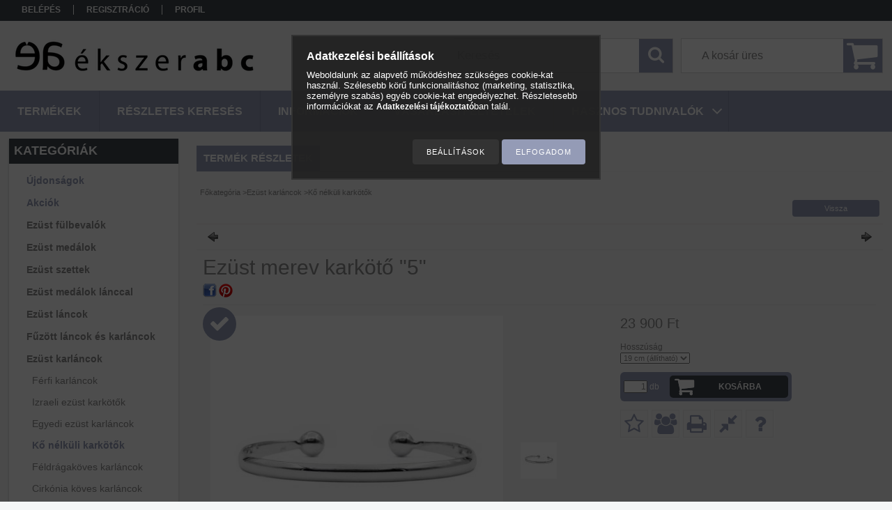

--- FILE ---
content_type: text/html; charset=UTF-8
request_url: https://ekszerabc.hu/spd/EA356593/Ezust-merev-karkoto-5
body_size: 18539
content:
<!DOCTYPE html PUBLIC "-//W3C//DTD XHTML 1.0 Transitional//EN" "http://www.w3.org/TR/xhtml1/DTD/xhtml1-transitional.dtd">
<html xmlns="http://www.w3.org/1999/xhtml" lang="hu" xml:lang="hu">
<head>

<meta content="width=device-width, initial-scale=1.0" name="viewport" />

<meta http-equiv="Content-Type" content="text/html; charset=utf-8">
<meta http-equiv="Content-Language" content="HU">
<meta http-equiv="Cache-Control" content="no-cache">
<meta name="description" content="Ezüst merev karkötő &quot;5&quot;, A karkötő szélessége 5 mm. A végein lévő gömb 6 x 8 mm. Belső kerülete 19 cm., Ékszer ABC">
<meta name="robots" content="index, follow">
<meta http-equiv="X-UA-Compatible" content="IE=Edge">
<meta property="og:site_name" content="Ékszer ABC" />
<meta property="og:title" content="Ezüst merev karkötő &quot;5&quot; - Ékszer ABC">
<meta property="og:description" content="Ezüst merev karkötő &quot;5&quot;, A karkötő szélessége 5 mm. A végein lévő gömb 6 x 8 mm. Belső kerülete 19 cm., Ékszer ABC">
<meta property="og:type" content="product">
<meta property="og:url" content="https://ekszerabc.hu/spd/EA356593/Ezust-merev-karkoto-5">
<meta property="og:image" content="https://ekszerabc.hu/img/54963/EA356593/EA356593.jpg">
<meta name="facebook-domain-verification" content="m8mclcpfxcl08iiyi2ttwztxhaxxl7">
<meta name="mobile-web-app-capable" content="yes">
<meta name="apple-mobile-web-app-capable" content="yes">
<meta name="MobileOptimized" content="320">
<meta name="HandheldFriendly" content="true">

<title>Ezüst merev karkötő &quot;5&quot; - Ékszer ABC</title>


<script type="text/javascript">
var service_type="shop";
var shop_url_main="https://ekszerabc.hu";
var actual_lang="hu";
var money_len="0";
var money_thousend=" ";
var money_dec=",";
var shop_id=54963;
var unas_design_url="https:"+"/"+"/"+"ekszerabc.hu"+"/"+"!common_design"+"/"+"base"+"/"+"001309"+"/";
var unas_design_code='001309';
var unas_base_design_code='1300';
var unas_design_ver=2;
var unas_design_subver=0;
var unas_shop_url='https://ekszerabc.hu';
var responsive="yes";
var config_plus=new Array();
config_plus['cart_redirect']=2;
config_plus['money_type']='Ft';
config_plus['money_type_display']='Ft';
var lang_text=new Array();

var UNAS = UNAS || {};
UNAS.shop={"base_url":'https://ekszerabc.hu',"domain":'ekszerabc.hu',"username":'ekszerabc.unas.hu',"id":54963,"lang":'hu',"currency_type":'Ft',"currency_code":'HUF',"currency_rate":'1',"currency_length":0,"base_currency_length":0,"canonical_url":'https://ekszerabc.hu/spd/EA356593/Ezust-merev-karkoto-5'};
UNAS.design={"code":'001309',"page":'artdet'};
UNAS.api_auth="0e35a8b18f91a56618f0682d946740b7";
UNAS.customer={"email":'',"id":0,"group_id":0,"without_registration":0};
UNAS.shop["category_id"]="358748";
UNAS.shop["sku"]="EA356593";
UNAS.shop["product_id"]="619286879";
UNAS.shop["only_private_customer_can_purchase"] = false;
 

UNAS.text = {
    "button_overlay_close": `Bezár`,
    "popup_window": `Felugró ablak`,
    "list": `lista`,
    "updating_in_progress": `frissítés folyamatban`,
    "updated": `frissítve`,
    "is_opened": `megnyitva`,
    "is_closed": `bezárva`,
    "deleted": `törölve`,
    "consent_granted": `hozzájárulás megadva`,
    "consent_rejected": `hozzájárulás elutasítva`,
    "field_is_incorrect": `mező hibás`,
    "error_title": `Hiba!`,
    "product_variants": `termék változatok`,
    "product_added_to_cart": `A termék a kosárba került`,
    "product_added_to_cart_with_qty_problem": `A termékből csak [qty_added_to_cart] [qty_unit] került kosárba`,
    "product_removed_from_cart": `A termék törölve a kosárból`,
    "reg_title_name": `Név`,
    "reg_title_company_name": `Cégnév`,
    "number_of_items_in_cart": `Kosárban lévő tételek száma`,
    "cart_is_empty": `A kosár üres`,
    "cart_updated": `A kosár frissült`,
    "mandatory": `Kötelező!`
};


UNAS.text["delete_from_compare"]= `Törlés összehasonlításból`;
UNAS.text["comparison"]= `Összehasonlítás`;

UNAS.text["delete_from_favourites"]= `Törlés a kedvencek közül`;
UNAS.text["add_to_favourites"]= `Kedvencekhez`;








window.lazySizesConfig=window.lazySizesConfig || {};
window.lazySizesConfig.loadMode=1;
window.lazySizesConfig.loadHidden=false;

window.dataLayer = window.dataLayer || [];
function gtag(){dataLayer.push(arguments)};
gtag('js', new Date());
</script>

<script src="https://ekszerabc.hu/!common_packages/jquery/jquery-1.8.2.js?mod_time=1759314983" type="text/javascript"></script>
<script src="https://ekszerabc.hu/!common_packages/jquery/plugins/easing/easing1.3.js?mod_time=1759314984" type="text/javascript"></script>
<script src="https://ekszerabc.hu/!common_packages/jquery/plugins/thumbnail_effects/thumbnail_effects.js?mod_time=1759314984" type="text/javascript"></script>
<script src="https://ekszerabc.hu/!common_packages/jquery/plugins/jqzoom/jqzoom.js?mod_time=1759314984" type="text/javascript"></script>
<script src="https://ekszerabc.hu/!common_packages/jquery/plugins/bgiframe/bgiframe.js?mod_time=1759314983" type="text/javascript"></script>
<script src="https://ekszerabc.hu/!common_packages/jquery/plugins/ajaxqueue/ajaxqueue.js?mod_time=1759314983" type="text/javascript"></script>
<script src="https://ekszerabc.hu/!common_packages/jquery/plugins/color/color.js?mod_time=1759314984" type="text/javascript"></script>
<script src="https://ekszerabc.hu/!common_packages/jquery/plugins/autocomplete/autocomplete.js?mod_time=1759314983" type="text/javascript"></script>
<script src="https://ekszerabc.hu/!common_packages/jquery/plugins/cookie/cookie.js?mod_time=1759314984" type="text/javascript"></script>
<script src="https://ekszerabc.hu/!common_packages/jquery/plugins/tools/tools-1.2.7.js?mod_time=1759314984" type="text/javascript"></script>
<script src="https://ekszerabc.hu/!common_packages/jquery/plugins/bxslider/bxslider.js?mod_time=1759314984" type="text/javascript"></script>
<script src="https://ekszerabc.hu/!common_packages/jquery/own/shop_common/exploded/common.js?mod_time=1769410770" type="text/javascript"></script>
<script src="https://ekszerabc.hu/!common_packages/jquery/own/shop_common/exploded/common_overlay.js?mod_time=1759314983" type="text/javascript"></script>
<script src="https://ekszerabc.hu/!common_packages/jquery/own/shop_common/exploded/common_shop_popup.js?mod_time=1759314983" type="text/javascript"></script>
<script src="https://ekszerabc.hu/!common_packages/jquery/own/shop_common/exploded/common_start_checkout.js?mod_time=1759314983" type="text/javascript"></script>
<script src="https://ekszerabc.hu/!common_packages/jquery/own/shop_common/exploded/design_1500.js?mod_time=1759314983" type="text/javascript"></script>
<script src="https://ekszerabc.hu/!common_packages/jquery/own/shop_common/exploded/function_change_address_on_order_methods.js?mod_time=1759314983" type="text/javascript"></script>
<script src="https://ekszerabc.hu/!common_packages/jquery/own/shop_common/exploded/function_check_password.js?mod_time=1759314983" type="text/javascript"></script>
<script src="https://ekszerabc.hu/!common_packages/jquery/own/shop_common/exploded/function_check_zip.js?mod_time=1767692285" type="text/javascript"></script>
<script src="https://ekszerabc.hu/!common_packages/jquery/own/shop_common/exploded/function_compare.js?mod_time=1759314983" type="text/javascript"></script>
<script src="https://ekszerabc.hu/!common_packages/jquery/own/shop_common/exploded/function_customer_addresses.js?mod_time=1769410770" type="text/javascript"></script>
<script src="https://ekszerabc.hu/!common_packages/jquery/own/shop_common/exploded/function_delivery_point_select.js?mod_time=1759314983" type="text/javascript"></script>
<script src="https://ekszerabc.hu/!common_packages/jquery/own/shop_common/exploded/function_favourites.js?mod_time=1759314983" type="text/javascript"></script>
<script src="https://ekszerabc.hu/!common_packages/jquery/own/shop_common/exploded/function_infinite_scroll.js?mod_time=1759314983" type="text/javascript"></script>
<script src="https://ekszerabc.hu/!common_packages/jquery/own/shop_common/exploded/function_language_and_currency_change.js?mod_time=1759314983" type="text/javascript"></script>
<script src="https://ekszerabc.hu/!common_packages/jquery/own/shop_common/exploded/function_param_filter.js?mod_time=1764233415" type="text/javascript"></script>
<script src="https://ekszerabc.hu/!common_packages/jquery/own/shop_common/exploded/function_postsale.js?mod_time=1759314983" type="text/javascript"></script>
<script src="https://ekszerabc.hu/!common_packages/jquery/own/shop_common/exploded/function_product_print.js?mod_time=1759314983" type="text/javascript"></script>
<script src="https://ekszerabc.hu/!common_packages/jquery/own/shop_common/exploded/function_product_subscription.js?mod_time=1759314983" type="text/javascript"></script>
<script src="https://ekszerabc.hu/!common_packages/jquery/own/shop_common/exploded/function_recommend.js?mod_time=1759314983" type="text/javascript"></script>
<script src="https://ekszerabc.hu/!common_packages/jquery/own/shop_common/exploded/function_saved_cards.js?mod_time=1759314983" type="text/javascript"></script>
<script src="https://ekszerabc.hu/!common_packages/jquery/own/shop_common/exploded/function_saved_filter_delete.js?mod_time=1759314983" type="text/javascript"></script>
<script src="https://ekszerabc.hu/!common_packages/jquery/own/shop_common/exploded/function_search_smart_placeholder.js?mod_time=1759314983" type="text/javascript"></script>
<script src="https://ekszerabc.hu/!common_packages/jquery/own/shop_common/exploded/function_vote.js?mod_time=1759314983" type="text/javascript"></script>
<script src="https://ekszerabc.hu/!common_packages/jquery/own/shop_common/exploded/page_cart.js?mod_time=1767791927" type="text/javascript"></script>
<script src="https://ekszerabc.hu/!common_packages/jquery/own/shop_common/exploded/page_customer_addresses.js?mod_time=1768291153" type="text/javascript"></script>
<script src="https://ekszerabc.hu/!common_packages/jquery/own/shop_common/exploded/page_order_checkout.js?mod_time=1759314983" type="text/javascript"></script>
<script src="https://ekszerabc.hu/!common_packages/jquery/own/shop_common/exploded/page_order_details.js?mod_time=1759314983" type="text/javascript"></script>
<script src="https://ekszerabc.hu/!common_packages/jquery/own/shop_common/exploded/page_order_methods.js?mod_time=1760086915" type="text/javascript"></script>
<script src="https://ekszerabc.hu/!common_packages/jquery/own/shop_common/exploded/page_order_return.js?mod_time=1759314983" type="text/javascript"></script>
<script src="https://ekszerabc.hu/!common_packages/jquery/own/shop_common/exploded/page_order_send.js?mod_time=1759314983" type="text/javascript"></script>
<script src="https://ekszerabc.hu/!common_packages/jquery/own/shop_common/exploded/page_order_subscriptions.js?mod_time=1759314983" type="text/javascript"></script>
<script src="https://ekszerabc.hu/!common_packages/jquery/own/shop_common/exploded/page_order_verification.js?mod_time=1759314983" type="text/javascript"></script>
<script src="https://ekszerabc.hu/!common_packages/jquery/own/shop_common/exploded/page_product_details.js?mod_time=1759314983" type="text/javascript"></script>
<script src="https://ekszerabc.hu/!common_packages/jquery/own/shop_common/exploded/page_product_list.js?mod_time=1759314983" type="text/javascript"></script>
<script src="https://ekszerabc.hu/!common_packages/jquery/own/shop_common/exploded/page_product_reviews.js?mod_time=1759314983" type="text/javascript"></script>
<script src="https://ekszerabc.hu/!common_packages/jquery/own/shop_common/exploded/page_reg.js?mod_time=1759314983" type="text/javascript"></script>
<script src="https://ekszerabc.hu/!common_packages/jquery/plugins/responsive_menu/responsive_menu.js?mod_time=1759314984" type="text/javascript"></script>
<script src="https://ekszerabc.hu/!common_packages/jquery/plugins/jcarousel/jcarousel.js?mod_time=1759314984" type="text/javascript"></script>

<link href="https://ekszerabc.hu/!common_packages/jquery/plugins/autocomplete/autocomplete.css?mod_time=1759314983" rel="stylesheet" type="text/css">
<link href="https://ekszerabc.hu/!common_packages/jquery/plugins/thumbnail_effects/thumbnail_effects.css?mod_time=1759314984" rel="stylesheet" type="text/css">
<link href="https://ekszerabc.hu/!common_packages/jquery/plugins/jqzoom/css/jqzoom.css?mod_time=1759314984" rel="stylesheet" type="text/css">
<link href="https://ekszerabc.hu/!common_design/base/001309/css/common.css?mod_time=1759314986" rel="stylesheet" type="text/css">
<link href="https://ekszerabc.hu/!common_design/base/001300/css/page.css?mod_time=1759314986" rel="stylesheet" type="text/css">
<link href="https://ekszerabc.hu/!common_design/base/001300/css/page_artdet_2.css?mod_time=1759314986" rel="stylesheet" type="text/css">
<link href="https://ekszerabc.hu/!common_design/base/001300/css/box.css?mod_time=1759314986" rel="stylesheet" type="text/css">
<link href="https://ekszerabc.hu/!common_design/base/001309/css/layout.css?mod_time=1759314986" rel="stylesheet" type="text/css">
<link href="https://ekszerabc.hu/!common_design/base/001300/css/design.css?mod_time=1759314986" rel="stylesheet" type="text/css">
<link href="https://ekszerabc.hu/!common_design/base/001309/css/design_custom.css?mod_time=1759314986" rel="stylesheet" type="text/css">
<link href="https://ekszerabc.hu/!common_design/base/001309/css/custom.css?mod_time=1759314986" rel="stylesheet" type="text/css">

<link href="https://ekszerabc.hu/spd/EA356593/Ezust-merev-karkoto-5" rel="canonical">
<link rel="apple-touch-icon" href="https://ekszerabc.hu/shop_ordered/54963/pic/EA_Apple_touch_icon.png" sizes="72x72">
<link rel="apple-touch-icon" href="https://ekszerabc.hu/shop_ordered/54963/pic/ATI_180.png" sizes="180x180">
<link href="https://ekszerabc.hu/shop_ordered/54963/design_pic/favicon.ico" rel="shortcut icon">
<script type="text/javascript">
        var google_consent=1;
    
        gtag('consent', 'default', {
           'ad_storage': 'denied',
           'ad_user_data': 'denied',
           'ad_personalization': 'denied',
           'analytics_storage': 'denied',
           'functionality_storage': 'denied',
           'personalization_storage': 'denied',
           'security_storage': 'granted'
        });

    
        gtag('consent', 'update', {
           'ad_storage': 'denied',
           'ad_user_data': 'denied',
           'ad_personalization': 'denied',
           'analytics_storage': 'denied',
           'functionality_storage': 'denied',
           'personalization_storage': 'denied',
           'security_storage': 'granted'
        });

        </script>
    <script async src="https://www.googletagmanager.com/gtag/js?id=UA-125726988-1"></script>    <script type="text/javascript">
    gtag('config', 'UA-125726988-1');

        </script>
        <script type="text/javascript">
    var google_analytics=1;

                gtag('event', 'view_item', {
              "currency": "HUF",
              "value": '23900',
              "items": [
                  {
                      "item_id": "EA356593",
                      "item_name": "Ezüst merev karkötő &quot;5&quot;",
                      "item_category": "Ezüst karláncok/Kő nélküli karkötők",
                      "price": '23900'
                  }
              ],
              'non_interaction': true
            });
               </script>
           <script type="text/javascript">
                       gtag('config', 'AW-475404330');
                </script>
            <script type="text/javascript">
        var google_ads=1;

                gtag('event','remarketing', {
            'ecomm_pagetype': 'product',
            'ecomm_prodid': ["EA356593"],
            'ecomm_totalvalue': 23900        });
            </script>
    	<script type="text/javascript">
	/* <![CDATA[ */
	var omitformtags=["input", "textarea", "select"];
	omitformtags=omitformtags.join("|");
		
	function disableselect(e) {
		if (omitformtags.indexOf(e.target.tagName.toLowerCase())==-1) return false;
		if (omitformtags.indexOf(e.target.tagName.toLowerCase())==2) return false;
	}
		
	function reEnable() {
		return true;
	}
		
	if (typeof document.onselectstart!="undefined") {
		document.onselectstart=new Function ("return false");
	} else {
		document.onmousedown=disableselect;
		document.onmouseup=reEnable;
	}
	/* ]]> */
	</script>
	
<meta name="p:domain_verify" content="4af9b2c15e1d5392d3e6a4fa8136bd76"/>
<script src="https://ekszerabc.hu/!common_design/base/001300/unas_design_resp.js?ver=5" type="text/javascript"></script>  
</head>

<body class='design_ver2' id="ud_shop_artdet">
<div id="image_to_cart" style="display:none; position:absolute; z-index:100000;"></div>
<div class="overlay_common overlay_warning" id="overlay_cart_add"></div>
<script type="text/javascript">$(document).ready(function(){ overlay_init("cart_add",{"onBeforeLoad":false}); });</script>
<div class="overlay_common overlay_ok" id="overlay_cart_add_ok"></div>
<script type="text/javascript">$(document).ready(function(){ overlay_init("cart_add_ok",[]); });</script>
<div id="overlay_login_outer"></div>	
	<script type="text/javascript">
	$(document).ready(function(){
	    var login_redir_init="";

		$("#overlay_login_outer").overlay({
			onBeforeLoad: function() {
                var login_redir_temp=login_redir_init;
                if (login_redir_act!="") {
                    login_redir_temp=login_redir_act;
                    login_redir_act="";
                }

				                    var temp_href="https://ekszerabc.hu/shop_login.php";
                    if (login_redir_temp!="") temp_href=temp_href+"?login_redir="+encodeURIComponent(login_redir_temp);
					location.href=temp_href;
								},
			top: 50,
						closeOnClick: (config_plus['overlay_close_on_click_forced'] === 1),
			onClose: function(event, overlayIndex) {
				$("#login_redir").val("");
			},
			load: false
		});
		
			});
	function overlay_login() {
		$(document).ready(function(){
			$("#overlay_login_outer").overlay().load();
		});
	}
	function overlay_login_remind() {
        if (unas_design_ver >= 5) {
            $("#overlay_remind").overlay().load();
        } else {
            $(document).ready(function () {
                $("#overlay_login_outer").overlay().close();
                setTimeout('$("#overlay_remind").overlay().load();', 250);
            });
        }
	}

    var login_redir_act="";
    function overlay_login_redir(redir) {
        login_redir_act=redir;
        $("#overlay_login_outer").overlay().load();
    }
	</script>  
	<div class="overlay_common overlay_info" id="overlay_remind"></div>
<script type="text/javascript">$(document).ready(function(){ overlay_init("remind",[]); });</script>

	<script type="text/javascript">
    	function overlay_login_error_remind() {
		$(document).ready(function(){
			load_login=0;
			$("#overlay_error").overlay().close();
			setTimeout('$("#overlay_remind").overlay().load();', 250);	
		});
	}
	</script>  
	<div class="overlay_common overlay_info" id="overlay_newsletter"></div>
<script type="text/javascript">$(document).ready(function(){ overlay_init("newsletter",[]); });</script>

<script type="text/javascript">
function overlay_newsletter() {
    $(document).ready(function(){
        $("#overlay_newsletter").overlay().load();
    });
}
</script>
<div class="overlay_common overlay_error" id="overlay_script"></div>
<script type="text/javascript">$(document).ready(function(){ overlay_init("script",[]); });</script>
    <script>
    $(document).ready(function() {
        $.ajax({
            type: "GET",
            url: "https://ekszerabc.hu/shop_ajax/ajax_stat.php",
            data: {master_shop_id:"54963",get_ajax:"1"}
        });
    });
    </script>
    

<div id='banner_popup_bx_content'></div>

<div id="container">
	

    <div id="menu_resp">
        <a class="resp_close_plus"><span></span></a>
        <ul> 
            <li>
    
        
            
                <script type='text/javascript'>
                    function overlay_login() {
                        $(document).ready(function(){
                            $("#overlay_login_outer").overlay().load();
                        });
                    }
                </script>
                <a href="javascript:overlay_login();" class="text_normal">Belépés</a>
            

            
        

        
        

        

    
</li>
            <li><a href="https://ekszerabc.hu/shop_reg.php"><strong>Regisztráció</strong></a></li>
            <li><a href="https://ekszerabc.hu/shop_order_track.php"><strong>Profil</strong></a></li>
            <li><a href="https://ekszerabc.hu/shop_help.php"><strong>Vásárlási feltételek</strong></a></li>
            <li><a href="https://ekszerabc.hu/shop_searchcomplex.php"><strong>Részletes keresés</strong></a></li>
            <li><a href="https://ekszerabc.hu/shop_contact.php"><strong>Információk</strong></a></li>                            
            <li>
    <a href="javascript:overlay_newsletter();" class="text_normal">Hírlevél</a>


</li>
            <li><ul><li class="menu_item_plus menu_item_5 menu_item_haschild" id="menu_item_id_655573"><span class="menu_item_inner"><a href="https://ekszerabc.hu/spg/655573/Hasznos-tudnivalok" target="_top"><strong>Hasznos tudnivalók</strong></a></span><ul class="menu_content_sub"><li class="menu_item_plus menu_item_1" id="menu_item_id_147987"><span class="menu_item_inner"><a href="https://ekszerabc.hu/spg/147987/Gyurumeret-tablazat" target="_top">Gyűrűméret táblázat</a></span></li><li class="menu_item_plus menu_item_2" id="menu_item_id_839378"><span class="menu_item_inner"><a href="https://ekszerabc.hu/spg/839378/Segedlet-a-nyaklanc-hosszanak-kivalasztasahoz" target="_top">Segédlet a nyaklánc hosszának kiválasztásához</a></span></li><li class="menu_item_plus menu_item_3" id="menu_item_id_983553"><span class="menu_item_inner"><a href="https://ekszerabc.hu/spg/983553/Femjelek-es-femjelzesek" target="_top">Fémjelek és fémjelzések</a></span></li><li class="menu_item_plus menu_item_4" id="menu_item_id_389519"><span class="menu_item_inner"><a href="https://ekszerabc.hu/spg/389519/Hasznalati-utmutato-ezust-ekszerekhez" target="_top">Használati útmutató ezüst ékszerekhez</a></span></li></ul></li></ul></li>
        </ul> 
        <div id="resp_banner_box">
            
            
            
            <div id='temp_box_banner_container_38742' class='box_content_container'><div id='temp_box_banner_title_38742' class='box_content_title'>Házhozszállítás</div><div id='temp_box_banner_38742' class='box_content'><div class='box_txt text_normal'><p style="text-align: center;"><span style="font-size: 20px;">Raktáron lévő termékeink szállítási ideje: 1-3 munkanap.</span></p>
<p style="text-align: center;"><span style="font-size: 20px;">Minden termékünket díszdobozban szállítjuk.</span></p>
<p style="text-align: center;"><a href="https://ekszerabc.hu/shop_contact.php?tab=shipping"><img border="0" src="https://ekszerabc.hu/main_pic/shop_default_shipping.png" /></a></p>
<p style="text-align: center;"><span style="font-size: 20px;">Termékeinket 15 000,-Ft feletti vásárlás esetén ingyenesen szállítjuk ki!</span></p>
<p style="text-align: center;"></p></div></div></div>
        </div>                             
    </div>  	
    
    <div id="header">
    	<div id="header_top">
        	<div id="header_menu">
                	<ul>
						<li class="login">
    
        
            
                <script type='text/javascript'>
                    function overlay_login() {
                        $(document).ready(function(){
                            $("#overlay_login_outer").overlay().load();
                        });
                    }
                </script>
                <a href="javascript:overlay_login();" class="text_normal">Belépés</a>
            

            
        

        
        

        

    
</li>
                        <li><a href="https://ekszerabc.hu/shop_reg.php"><strong>Regisztráció</strong></a></li>                    
                        <li><a href="https://ekszerabc.hu/shop_order_track.php"><strong>Profil</strong></a>	</li>
                    </ul>         
            </div>
        	<div id="money_lang">
            	<div id="money"></div>                  
            	<div id="lang"></div>
                <div id="lang_small"></div>
                <div class="clear_fix"></div>
            </div>
            <script type="text/javascript">
				if($("#money").html()=="") {
					$("#money").hide();
				}
				if($("#lang").html()=="") {
					$("#lang").hide();
				}						
			</script>	
            <div class="clear_fix"></div>
        </div>	
    	<div id="header_container">
        	<div id="logo"><div id='head_bx_content'><!-- UnasElement {type:slide_bx} -->
<div id="head_bx_slide" class="bxSlider">
	<a id="head_bx_slide_0" href="https://ekszerabc.hu/"><img src="https://ekszerabc.hu/shop_pic.php?time=1491563151&width=380&height=80&design_element=head_bx_slide_0.png" border="0" title="" alt="" /></a>
</div>
<script type="text/javascript">
$(document).ready(function(){
	$("#head_bx_slide").bxSlider({
		auto:false,
		pager:false,
		mode:"horizontal",
		speed:500,
		pause:4000
	});
});
</script></div></div>
            <div id="cart"><div id='box_cart_content' class='box_content'>

    

    

    
        <div class='box_cart_item'>
            <a href='https://ekszerabc.hu/shop_cart.php' class='text_small'>
                <span class='text_small'>
                    

                    

                    
                        <span class='box_cart_empty'>A kosár üres</span>
                        
                    
                </span>
            </a>
        </div>
    

    

    

    

    

    

    
        <script type="text/javascript">
            $("#cart").click(function() {
                document.location.href="https://ekszerabc.hu/shop_cart.php";
            });
        </script>
    

</div></div>
            <div id="search"><div id='box_search_content' class='box_content'>
    <form name="form_include_search" id="form_include_search" action="https://ekszerabc.hu/shop_search.php" method="get">
        <div class='box_search_field'><label><span class="text_small">Kifejezés:</span></label><span class="text_input"><input name="q" id="box_search_input" type="text" maxlength="255" class="text_small js-search-input" value="" placeholder="Keresés" /></span></div>
        <div class='box_search_button'><span class="text_button"><input type="submit" value="Keres" class="text_small" /></span></div>
    </form>
</div></div>
            
                <div id="header_container_inner_mobile">
                    <a href="#" onclick="responsive_cat_menu(); return false;" class="header_category_icon"><span></span>Kategóriák</a>
                        
                    <div id="header_container_inner_mobile_plusmenu"><a href="#" class="header_plusmenu_icon"><span></span></a></div>                
                    <div id="header_container_inner_mobile_cart"><a id="header_cart_button" href="https://ekszerabc.hu/shop_cart.php"></a></div>
                    <a href="#" id="header_search_icon"><span></span></a>
                    <a href="#" id="header_filter_icon"><span></span></a> 
                    
                    <div id="header_container_inner_mobile_filter">
                        <div id="header_container_inner_mobile_filter_title"><a class="resp_close"><span></span></a></div>
                        <div id="header_container_inner_mobile_filter_container"></div>
                    </div>                    
                    <div class="clear_fix"></div>
                    
                    <script type="text/javascript">
						if ($("#box_filter_content").length=="") {
							$("a#header_filter_icon").hide();	
						}
					</script>
                                                                  
                </div>            
                        
            <div class="clear_fix"></div>
        </div>	
        <div id="header_bottom"><!-- --></div>
    </div>
    
    <div id="content">
    
        <div id="responsive_cat_menu"><div id="responsive_cat_menu_content"><script type="text/javascript">var responsive_menu='$(\'#responsive_cat_menu ul\').responsive_menu({ajax_type: "GET",ajax_param_str: "cat_key|aktcat",ajax_url: "https://ekszerabc.hu/shop_ajax/ajax_box_cat.php",ajax_data: "master_shop_id=54963&lang_master=hu&get_ajax=1&type=responsive_call&box_var_name=shop_cat&box_var_already=no&box_var_responsive=yes&box_var_section=content&box_var_highlight=yes&box_var_type=normal&box_var_multilevel_id=responsive_cat_menu",menu_id: "responsive_cat_menu"});'; </script><div class="responsive_menu"><div class="responsive_menu_nav"><div class="responsive_menu_navtop"><div class="responsive_menu_back "></div><div class="responsive_menu_title ">Kategóriák</div><div class="responsive_menu_close "></div></div><div class="responsive_menu_navbottom"></div></div><div class="responsive_menu_content"><ul style="display:none;"><li><a href="https://ekszerabc.hu/shop_artspec.php?artspec=2" class="text_small">Újdonságok</a></li><li><a href="https://ekszerabc.hu/shop_artspec.php?artspec=1" class="text_small">Akciók</a></li><li><div class="next_level_arrow"></div><span class="ajax_param">292388|358748</span><a href="https://ekszerabc.hu/sct/292388/Ezust-fulbevalok" class="text_small has_child resp_clickable" onclick="return false;">Ezüst fülbevalók</a></li><li><div class="next_level_arrow"></div><span class="ajax_param">492512|358748</span><a href="https://ekszerabc.hu/sct/492512/Ezust-medalok" class="text_small has_child resp_clickable" onclick="return false;">Ezüst medálok </a></li><li><span class="ajax_param">783141|358748</span><a href="https://ekszerabc.hu/spl/783141/Ezust-szettek" class="text_small resp_clickable" onclick="return false;">Ezüst szettek</a></li><li><div class="next_level_arrow"></div><span class="ajax_param">584641|358748</span><a href="https://ekszerabc.hu/sct/584641/Ezust-medalok-lanccal" class="text_small has_child resp_clickable" onclick="return false;">Ezüst medálok lánccal</a></li><li><div class="next_level_arrow"></div><span class="ajax_param">543898|358748</span><a href="https://ekszerabc.hu/sct/543898/Ezust-lancok" class="text_small has_child resp_clickable" onclick="return false;">Ezüst láncok</a></li><li><span class="ajax_param">362971|358748</span><a href="https://ekszerabc.hu/spl/362971/Fuzott-lancok-es-karlancok" class="text_small resp_clickable" onclick="return false;">Fűzött láncok és karláncok</a></li><li class="active_menu"><div class="next_level_arrow"></div><span class="ajax_param">534036|358748</span><a href="https://ekszerabc.hu/sct/534036/Ezust-karlancok" class="text_small has_child resp_clickable" onclick="return false;">Ezüst karláncok</a></li><li><span class="ajax_param">560831|358748</span><a href="https://ekszerabc.hu/spl/560831/Ezust-bokalancok" class="text_small resp_clickable" onclick="return false;">Ezüst bokaláncok</a></li><li><div class="next_level_arrow"></div><span class="ajax_param">164405|358748</span><a href="https://ekszerabc.hu/sct/164405/Ezust-gyuruk" class="text_small has_child resp_clickable" onclick="return false;">Ezüst gyűrűk</a></li><li><span class="ajax_param">842510|358748</span><a href="https://ekszerabc.hu/spl/842510/Brossok-kituzok" class="text_small resp_clickable" onclick="return false;">Brossok (kitűzők)</a></li><li><div class="next_level_arrow"></div><span class="ajax_param">451266|358748</span><a href="https://ekszerabc.hu/sct/451266/Ezust-ajandek-targyak" class="text_small has_child resp_clickable" onclick="return false;">Ezüst ajándék tárgyak</a></li><li><span class="ajax_param">873149|358748</span><a href="https://ekszerabc.hu/spl/873149/Ezust-orak" class="text_small resp_clickable" onclick="return false;">Ezüst órák</a></li><li><div class="next_level_arrow"></div><span class="ajax_param">839307|358748</span><a href="https://ekszerabc.hu/sct/839307/Karorak" class="text_small has_child resp_clickable" onclick="return false;">Karórák</a></li><li><div class="next_level_arrow"></div><span class="ajax_param">191310|358748</span><a href="https://ekszerabc.hu/sct/191310/Izraeli-ezust-ekszerek" class="text_small has_child resp_clickable" onclick="return false;">Izraeli ezüst ékszerek</a></li><li><div class="next_level_arrow"></div><span class="ajax_param">324668|358748</span><a href="https://ekszerabc.hu/sct/324668/Opal-koves-ekszerek" class="text_small has_child resp_clickable" onclick="return false;">Opál köves ékszerek</a></li><li><span class="ajax_param">575238|358748</span><a href="https://ekszerabc.hu/spl/575238/Ekszertisztito-termekek" class="text_small resp_clickable" onclick="return false;">Ékszertisztító termékek</a></li></ul></div></div></div></div>    
    
    	<div id="content_top">
        	<div id="content_top_menu_full_sf" class="content_top_menu">
            	<ul>
                	<li><a href="https://ekszerabc.hu/sct/0/"><strong>Termékek</strong></a></li>
                    <li><a href="https://ekszerabc.hu/shop_searchcomplex.php"><strong>Részletes keresés</strong></a></li>
                    <li><a href="https://ekszerabc.hu/shop_contact.php"><strong>Információk</strong></a></li>
                    <li><a href="https://ekszerabc.hu/shop_help.php"><strong>Vásárlási feltételek</strong></a></li>
                    <li class="menu_item_plus menu_item_5 menu_item_haschild" id="menu_item_id_655573"><span class="menu_item_inner"><a href="https://ekszerabc.hu/spg/655573/Hasznos-tudnivalok" target="_top"><strong>Hasznos tudnivalók</strong></a></span><ul class="menu_content_sub"><li class="menu_item_plus menu_item_1" id="menu_item_id_147987"><span class="menu_item_inner"><a href="https://ekszerabc.hu/spg/147987/Gyurumeret-tablazat" target="_top">Gyűrűméret táblázat</a></span></li><li class="menu_item_plus menu_item_2" id="menu_item_id_839378"><span class="menu_item_inner"><a href="https://ekszerabc.hu/spg/839378/Segedlet-a-nyaklanc-hosszanak-kivalasztasahoz" target="_top">Segédlet a nyaklánc hosszának kiválasztásához</a></span></li><li class="menu_item_plus menu_item_3" id="menu_item_id_983553"><span class="menu_item_inner"><a href="https://ekszerabc.hu/spg/983553/Femjelek-es-femjelzesek" target="_top">Fémjelek és fémjelzések</a></span></li><li class="menu_item_plus menu_item_4" id="menu_item_id_389519"><span class="menu_item_inner"><a href="https://ekszerabc.hu/spg/389519/Hasznalati-utmutato-ezust-ekszerekhez" target="_top">Használati útmutató ezüst ékszerekhez</a></span></li></ul></li>
                    
                </ul>
            </div>
            <div id="content_top_menu_1000" class="content_top_menu"><div id="menu_content15"><ul><li class="menu_item_1"><span class="menu_item_inner"><a href="https://ekszerabc.hu/sct/0/"><strong>Termékek</strong></a></span></li><li class="menu_item_2"><span class="menu_item_inner"><a href="https://ekszerabc.hu/shop_searchcomplex.php"><strong>Részletes keresés</strong></a></span></li><li class="menu_item_3"><span class="menu_item_inner"><a href="https://ekszerabc.hu/shop_contact.php"><strong>Információk</strong></a></span></li><li class="menu_item_4"><span class="menu_item_inner"><a href="https://ekszerabc.hu/shop_help.php"><strong>Vásárlási feltételek</strong></a></span></li></ul></div></div>
        </div>
        <div id="content_container_outer"><div id="content_container"><div id="content_container_inner">    
        	
            <div id="left">
                <div id="box_left">
                	
                    
                    
                    <div id="left_home_full">
                    
                    </div>
                    
                    <div id="left_home_1000">
                    
                    <div id="left_cms_full">
                    <div class="box_left_top"><!-- --></div>
                    <div class="box_left_container"><ul><li class="menu_item_plus menu_item_5 menu_item_haschild" id="menu_item_id_655573"><span class="menu_item_inner"><a href="https://ekszerabc.hu/spg/655573/Hasznos-tudnivalok" target="_top"><strong>Hasznos tudnivalók</strong></a></span><ul class="menu_content_sub"><li class="menu_item_plus menu_item_1" id="menu_item_id_147987"><span class="menu_item_inner"><a href="https://ekszerabc.hu/spg/147987/Gyurumeret-tablazat" target="_top">Gyűrűméret táblázat</a></span></li><li class="menu_item_plus menu_item_2" id="menu_item_id_839378"><span class="menu_item_inner"><a href="https://ekszerabc.hu/spg/839378/Segedlet-a-nyaklanc-hosszanak-kivalasztasahoz" target="_top">Segédlet a nyaklánc hosszának kiválasztásához</a></span></li><li class="menu_item_plus menu_item_3" id="menu_item_id_983553"><span class="menu_item_inner"><a href="https://ekszerabc.hu/spg/983553/Femjelek-es-femjelzesek" target="_top">Fémjelek és fémjelzések</a></span></li><li class="menu_item_plus menu_item_4" id="menu_item_id_389519"><span class="menu_item_inner"><a href="https://ekszerabc.hu/spg/389519/Hasznalati-utmutato-ezust-ekszerekhez" target="_top">Használati útmutató ezüst ékszerekhez</a></span></li></ul></li></ul></div>
                    <div class="box_left_bottom"><!-- --></div>
                    </div>
                    
                    </div>	                    	
                
                    <div id='box_container_shop_cat' class='box_container_1'>
                    <div class="box_left_full">
                        <div class="box_left_top"><!-- --></div>
                        <div class="box_left_title">Kategóriák</div>
                        <div class="box_left_container"><div id='box_cat_content' class='box_content box_cat_type_normal'><ul id='box_cat_main'><li id='box_cat_spec_new'><span class='box_cat_spec'><a href='https://ekszerabc.hu/shop_artspec.php?artspec=2' class='text_small'><span class='text_color_fault'>Újdonságok</span></a></span></li><li id='box_cat_spec_akcio'><span class='box_cat_spec'><a href='https://ekszerabc.hu/shop_artspec.php?artspec=1' class='text_small'><span class='text_color_fault'>Akciók</span></a></span></li><li id='box_cat_1_292388' class=' hasChildren'><span class='text_small box_cat_style0 box_cat_level0 text_style_strong'><a href='https://ekszerabc.hu/sct/292388/Ezust-fulbevalok' class='text_small text_style_strong box_cat_click_level0' >Ezüst fülbevalók</a></span></li><li id='box_cat_1_492512' class=' hasChildren'><span class='text_small box_cat_style0 box_cat_level0 text_style_strong'><a href='https://ekszerabc.hu/sct/492512/Ezust-medalok' class='text_small text_style_strong box_cat_click_level0' >Ezüst medálok </a></span></li><li id='box_cat_1_783141' class=''><span class='text_small box_cat_style0 box_cat_level0 text_style_strong'><a href='https://ekszerabc.hu/spl/783141/Ezust-szettek' class='text_small text_style_strong box_cat_click_level0' >Ezüst szettek</a></span></li><li id='box_cat_1_584641' class=' hasChildren'><span class='text_small box_cat_style0 box_cat_level0 text_style_strong'><a href='https://ekszerabc.hu/sct/584641/Ezust-medalok-lanccal' class='text_small text_style_strong box_cat_click_level0' >Ezüst medálok lánccal</a></span></li><li id='box_cat_1_543898' class=' hasChildren'><span class='text_small box_cat_style0 box_cat_level0 text_style_strong'><a href='https://ekszerabc.hu/sct/543898/Ezust-lancok' class='text_small text_style_strong box_cat_click_level0' >Ezüst láncok</a></span></li><li id='box_cat_1_362971' class=''><span class='text_small box_cat_style0 box_cat_level0 text_style_strong'><a href='https://ekszerabc.hu/spl/362971/Fuzott-lancok-es-karlancok' class='text_small text_style_strong box_cat_click_level0' >Fűzött láncok és karláncok</a></span></li><li id='box_cat_1_534036' class=' open'><span class='text_small box_cat_style0 box_cat_level0 text_style_strong'><a href='https://ekszerabc.hu/sct/534036/Ezust-karlancok' class='text_small text_style_strong box_cat_click_level0' >Ezüst karláncok</a></span><ul><li id='box_cat_2_811766' class=''><span class='text_small box_cat_style1 box_cat_level2'><a href='https://ekszerabc.hu/Ferfi-karlancok' class='text_small box_cat_click_level2' >Férfi karláncok</a></span></li><li id='box_cat_2_269622' class=''><span class='text_small box_cat_style1 box_cat_level2'><a href='https://ekszerabc.hu/spl/269622/Izraeli-ezust-karkotok' class='text_small box_cat_click_level2' >Izraeli ezüst karkötők</a></span></li><li id='box_cat_2_445552' class=''><span class='text_small box_cat_style1 box_cat_level2'><a href='https://ekszerabc.hu/spl/445552/Egyedi-ezust-karlancok' class='text_small box_cat_click_level2' >Egyedi ezüst karláncok</a></span></li><li id='box_cat_2_358748' class=''><span class='text_small box_cat_style1 box_cat_level2 text_color_fault text_style_strong'><a href='https://ekszerabc.hu/spl/358748/Ko-nelkuli-karkotok' class='text_small text_color_fault text_style_strong box_cat_click_level2' >Kő nélküli karkötők</a></span></li><li id='box_cat_2_363185' class=''><span class='text_small box_cat_style1 box_cat_level2'><a href='https://ekszerabc.hu/spl/363185/Feldragakoves-karlancok' class='text_small box_cat_click_level2' >Féldrágaköves karláncok</a></span></li><li id='box_cat_2_904081' class=''><span class='text_small box_cat_style1 box_cat_level2'><a href='https://ekszerabc.hu/spl/904081/Cirkonia-koves-karlancok' class='text_small box_cat_click_level2' >Cirkónia köves karláncok</a></span></li></ul></li><li id='box_cat_1_560831' class=''><span class='text_small box_cat_style0 box_cat_level0 text_style_strong'><a href='https://ekszerabc.hu/spl/560831/Ezust-bokalancok' class='text_small text_style_strong box_cat_click_level0' >Ezüst bokaláncok</a></span></li><li id='box_cat_1_164405' class=' hasChildren'><span class='text_small box_cat_style0 box_cat_level0 text_style_strong'><a href='https://ekszerabc.hu/sct/164405/Ezust-gyuruk' class='text_small text_style_strong box_cat_click_level0' >Ezüst gyűrűk</a></span></li><li id='box_cat_1_842510' class=''><span class='text_small box_cat_style0 box_cat_level0 text_style_strong'><a href='https://ekszerabc.hu/spl/842510/Brossok-kituzok' class='text_small text_style_strong box_cat_click_level0' >Brossok (kitűzők)</a></span></li><li id='box_cat_1_451266' class=' hasChildren'><span class='text_small box_cat_style0 box_cat_level0 text_style_strong'><a href='https://ekszerabc.hu/sct/451266/Ezust-ajandek-targyak' class='text_small text_style_strong box_cat_click_level0' >Ezüst ajándék tárgyak</a></span></li><li id='box_cat_1_873149' class=''><span class='text_small box_cat_style0 box_cat_level0 text_style_strong'><a href='https://ekszerabc.hu/spl/873149/Ezust-orak' class='text_small text_style_strong box_cat_click_level0' >Ezüst órák</a></span></li><li id='box_cat_1_839307' class=' hasChildren'><span class='text_small box_cat_style0 box_cat_level0 text_style_strong'><a href='https://ekszerabc.hu/sct/839307/Karorak' class='text_small text_style_strong box_cat_click_level0' >Karórák</a></span></li><li id='box_cat_1_191310' class=' hasChildren'><span class='text_small box_cat_style0 box_cat_level0 text_style_strong'><a href='https://ekszerabc.hu/sct/191310/Izraeli-ezust-ekszerek' class='text_small text_style_strong box_cat_click_level0' >Izraeli ezüst ékszerek</a></span></li><li id='box_cat_1_324668' class=' hasChildren'><span class='text_small box_cat_style0 box_cat_level0 text_style_strong'><a href='https://ekszerabc.hu/sct/324668/Opal-koves-ekszerek' class='text_small text_style_strong box_cat_click_level0' >Opál köves ékszerek</a></span></li><li id='box_cat_1_575238' class=''><span class='text_small box_cat_style0 box_cat_level0 text_style_strong'><a href='https://ekszerabc.hu/spl/575238/Ekszertisztito-termekek' class='text_small text_style_strong box_cat_click_level0' >Ékszertisztító termékek</a></span></li></ul></div></div>
                        <div class="box_left_bottom"><!-- --></div>	
                    </div>
					</div><div id='box_container_common_newsletter' class='box_container_2'>
                    <div class="box_left_full">
                        <div class="box_left_top"><!-- --></div>
                        <div class="box_left_title">Hírlevél</div>
                        <div class="box_left_container">


    <div id='box_newsletter_content' class='box_content'>
        <form name="form_newsletter2" action="https://ekszerabc.hu/shop_newsletter.php" method="post"><input name="action" type="hidden" value="subscribe"><input name="file_back" type="hidden" value="/spd/EA356593/Ezust-merev-karkoto-5"><div class='box_newsletter_field' id='box_newsletter_name'><label><span class="text_small">Név:</span></label><span class="text_input"><input name="news_name" value="" type="text"  maxlength="200" class="text_small" /></span></div><div class='box_newsletter_field' id='box_newsletter_emai'><label><span class="text_small">Email:</span></label><span class="text_input"><input name="news_emai" value="" type="text"  maxlength="200" class="text_small" /></span></div><div class='box_newsletter_field' id='box_newsletter_privacy_policy'><span class="text_input text_input_checkbox"><input name="news_privacy_policy" id="news_privacy_policy_2" type="checkbox" value="1" /></span> <label for="news_privacy_policy_2"><span class="text_small">Hozzájárulok az adataim kezeléséhez és elfogadom az <a href="https://ekszerabc.hu/shop_help.php?tab=privacy_policy" target="_blank" class="text_normal"><b>Adatkezelési tájékoztató</b></a>t.</span></label></div><div class='box_newsletter_button'><span class='text_button'><input name="fel" type="button" onclick="newsletter2_submit();" value="Feliratkozás" class="text_small" id="box_newsletter_button_up" /></span><span class='text_button'><input name="le" type="submit" value="Leiratkozás" class="text_small" id="box_newsletter_button_down" /></span></div>
        <span style="display: none"><label>Re email</label><input name="news_reemail" type="text" /></span><script type="text/javascript">
function newsletter2_submit() {
     recaptcha_load();
     setTimeout(() => {
         if ($("#recaptcha_placeholder_newsletter2").html().replace("&nbsp;","")=="") {
             recaptcha_id_newsletter2=grecaptcha.render("recaptcha_placeholder_newsletter2",{"sitekey":"6LevmK8qAAAAALhCRi1uFVY2uhnqrqqiOSzz2QAt","size":"invisible","badge":"bottomleft","callback": function (recaptcha_response) {document.form_newsletter2.submit();}});
         }
         grecaptcha.reset(recaptcha_id_newsletter2);
         grecaptcha.execute(recaptcha_id_newsletter2);
     }, 300);
}
</script>
<div id="recaptcha_placeholder_newsletter2"></div></form>
    </div>
</div>
                        <div class="box_left_bottom"><!-- --></div>	
                    </div>
					</div><div id='box_container_home_banner4_1' class='box_container_3'>
                    <div class="box_left_full">
                        <div class="box_left_top"><!-- --></div>
                        <div class="box_left_title">Házhozszállítás</div>
                        <div class="box_left_container"><div id='box_banner_38742' class='box_content'><div class='box_txt text_normal'><p style="text-align: center;"><span style="font-size: 20px;">Raktáron lévő termékeink szállítási ideje: 1-3 munkanap.</span></p>
<p style="text-align: center;"><span style="font-size: 20px;">Minden termékünket díszdobozban szállítjuk.</span></p>
<p style="text-align: center;"><a href="https://ekszerabc.hu/shop_contact.php?tab=shipping"><img border="0" src="https://ekszerabc.hu/main_pic/shop_default_shipping.png" /></a></p>
<p style="text-align: center;"><span style="font-size: 20px;">Termékeinket 15 000,-Ft feletti vásárlás esetén ingyenesen szállítjuk ki!</span></p>
<p style="text-align: center;"></p></div></div></div>
                        <div class="box_left_bottom"><!-- --></div>	
                    </div>
					</div><div id='box_container_shop_compare' class='box_container_4'>
                    <div class="box_left_full">
                        <div class="box_left_top"><!-- --></div>
                        <div class="box_left_title">Összehasonlítás</div>
                        <div class="box_left_container"><div id='box_compare_content' class='box_content'>

    

    

    <script type="text/javascript">
	$(document).ready(function(){ $("#box_container_shop_compare").css("display","none"); });</script>


</div></div>
                        <div class="box_left_bottom"><!-- --></div>	
                    </div>
					</div><div id='box_container_shop_checkout' class='box_container_5'>
                    <div class="box_left_full">
                        <div class="box_left_top"><!-- --></div>
                        <div class="box_left_title">Fizetési megoldás</div>
                        <div class="box_left_container"><div id='box_checkout_content' class='box_content'>
    
        <a href='https://ekszerabc.hu/shop_contact.php?tab=payment' ><span id='box_checkout_borgun_hu' class='box_checkout_element' alt='borgun_hu' title='borgun_hu'></span></a>
    
</div></div>
                        <div class="box_left_bottom"><!-- --></div>	
                    </div>
					</div><div id='box_container_shop_partner' class='box_container_6'>
                    <div class="box_left_full">
                        <div class="box_left_top"><!-- --></div>
                        <div class="box_left_title">Partnereink</div>
                        <div class="box_left_container">


<div id='box_partner_content' class='box_content'>
    
        

        
            <a href="https://olcsobbat.hu" target="_blank" title="olcsobbat.hu"  style="margin-bottom:4px;">
                <img border="0" src="https://ekszerabc.hu/!common_design/own/image/logo/partner/logo_partner_frame_olcsobbat_hu.jpg" alt="olcsobbat.hu"  />
            </a>
        
    
        

        
            <a href="https://rrd.hu" target="_blank" title="rrd.hu"  style="margin-bottom:4px;">
                <img border="0" src="https://ekszerabc.hu/!common_design/own/image/logo/partner/logo_partner_frame_rrd_hu.jpg" alt="rrd.hu"  />
            </a>
        
    
</div>

</div>
                        <div class="box_left_bottom"><!-- --></div>	
                    </div>
					</div>
                </div>
            </div>
            
            <div id="center">
            
                <div id="body">
                    <div id="body_title">
    <div id='title_content' class='title_content_noh'>
    
        Termék részletek
    
    </div>
</div>	
                    <div id="slideshow">
                        <div id='banner_start_big_bx_content'><!-- UnasElement {type:slide_bx} -->
<div id="banner_start_big_bx_slide" class="bxSlider">
	<a id="banner_start_big_bx_slide_1" href="https://ekszerabc.hu/spl/445552/Egyedi-ezust-karlancok"><img src="https://ekszerabc.hu/shop_pic.php?time=1669206707&width=1465&height=475&design_element=banner_start_big_bx_slide_1.jpg" border="0" title="" alt="" /></a>
	<a id="banner_start_big_bx_slide_2" href="https://ekszerabc.hu/spd/EA763694/Egyedi-ezust-osztriga-turkiz-koves-gyuru-15x21"><img src="https://ekszerabc.hu/shop_pic.php?time=1671019854&width=1465&height=475&design_element=banner_start_big_bx_slide_2.jpg" border="0" title="" alt="" /></a>
	<a id="banner_start_big_bx_slide_3" href="https://ekszerabc.hu/spl/842510/Brossok-kituzok"><img src="https://ekszerabc.hu/shop_pic.php?time=1669206663&width=1465&height=475&design_element=banner_start_big_bx_slide_3.jpg" border="0" title="" alt="" /></a>
</div>
<script type="text/javascript">
$(document).ready(function(){
	$("#banner_start_big_bx_slide").bxSlider({
		auto:true,
		autoHover:true,
		mode:"horizontal",
		touchEnabled:false,
		speed:500,
		pause:4000
	});
});
</script></div> 
                    </div> 
                    <div class="clear_fix"></div>                   
                    <div id="body_container"><div id='page_content_outer'>















 

<script type="text/javascript">
	$(document).ready(function(){
	  $("a.page_artdet_tab").click(function () {
		  var prev_act = $(".page_artdet_tab_active .text_color_fault").html();
		  
		  $(".page_artdet_ie_px").remove();
		  $(".page_artdet_tab_active").children(".text_color_white").html(prev_act);
		  $(".page_artdet_tab_active").addClass("bg_color_dark1");
		  $(".page_artdet_tab_active").css("border-bottom-color",$(".page_artdet_tab_content.border_1").css("border-left-color"));
		  $(".page_artdet_tab_active").removeClass("bg_color_light2");
		  $(".page_artdet_tab_active").removeClass("page_artdet_tab_active");
		  
		  var a_text = $(this).children(".text_color_white").html();
		  $(this).children(".text_color_white").empty();
		  $(this).children(".text_color_white").append('<div class="page_artdet_ie_px"></div>');
		  $(".page_artdet_ie_px").css("background-color",$(".border_1").css("border-left-color"));
		  $(this).children(".text_color_white").append('<span class="text_color_fault">'+a_text+'</span>');
		  
		  $(this).removeClass("bg_color_dark1");
		  $(this).addClass("bg_color_light2");
		  $(this).addClass("page_artdet_tab_active");
		  $(this).css("border-bottom-color",$(".page_artdet_tab_content.bg_color_light2").css("background-color"));
		  $(".page_artdet_tab_content").slideUp(0);
		  var content_show = $(this).attr("rel");
		  $("#"+content_show).slideDown(0);
	  });
	});
</script>

<div id='page_artdet_content' class='page_content  artdet--type-2'>
	
    <script language="javascript" type="text/javascript">
<!--
var lang_text_warning=`Figyelem!`
var lang_text_required_fields_missing=`Kérjük töltse ki a kötelező mezők mindegyikét!`
function formsubmit_artdet() {
   cart_add("EA356593","",null,1)
}
$(document).ready(function(){
	select_base_price("EA356593",1);
	egyeb_ar1_netto['EA356593'][0]=0;
egyeb_ar1_brutto['EA356593'][0]=0;
egyeb_ar1_orig_netto['EA356593'][0]=0;
egyeb_ar1_orig_brutto['EA356593'][0]=0;

	
	$("#egyeb_list1_EA356593").change(function () {
		change_egyeb("EA356593");
	});
	$("#egyeb_list2_EA356593").change(function () {
		change_egyeb("EA356593");
	});
	$("#egyeb_list3_EA356593").change(function () {
		change_egyeb("EA356593");
	});
	change_egyeb("EA356593");
});
// -->
</script>

	


	<div class='page_artdet_head'>
        <div class='page_artdet_dispcat'><span class="text_small"><a href="https://ekszerabc.hu/sct/0/" class="text_small breadcrumb_item breadcrumb_main">Főkategória</a><span class='breadcrumb_sep'> &gt;</span><a href="https://ekszerabc.hu/sct/534036/Ezust-karlancok" class="text_small breadcrumb_item">Ezüst karláncok</a><span class='breadcrumb_sep'> &gt;</span><a href="https://ekszerabc.hu/spl/358748/Ko-nelkuli-karkotok" class="text_small breadcrumb_item">Kő nélküli karkötők</a></span></div>
        <div class='page_artdet_buttonback'><span class="text_button"><input name="button" type="button" class="text_small" value="Vissza" onclick="location.href='https://ekszerabc.hu/sct/358748/Ko-nelkuli-karkotok'" /></span></div>
        <div class='clear_fix'></div>
    </div>
    <div class='page_hr'><hr/></div> 
    
	
        <div class='page_artdet_prev'>
            <div class='page_artdet_prev_left'><a href="javascript:product_det_prevnext('https://ekszerabc.hu/spd/EA356593/Ezust-merev-karkoto-5','?cat=358748&sku=EA356593&action=prev_js')" class="text_normal page_artdet_prev_icon" rel="nofollow"><strong>&nbsp;</strong></a></div>
            <div class='page_artdet_prev_right'><a href="javascript:product_det_prevnext('https://ekszerabc.hu/spd/EA356593/Ezust-merev-karkoto-5','?cat=358748&sku=EA356593&action=next_js')" class="text_normal page_artdet_next_icon" rel="nofollow"><strong>&nbsp;</strong></a></div>
            <div class='clear_fix'></div>
        </div>
        <div class='page_hr'><hr/></div> 
    
        
	
    
    	<div class='page_artdet_content_inner'>
            <div class='page_artdet_name_2'><h1 class="text_biggest">Ezüst merev karkötő &quot;5&quot;
</h1>
            
            
                <div id="page_artdet_social_icon"><div class='page_artdet_social_icon_div' id='page_artdet_social_icon_facebook' onclick='window.open("https://www.facebook.com/sharer.php?u=https%3A%2F%2Fekszerabc.hu%2Fspd%2FEA356593%2FEzust-merev-karkoto-5")' title='Facebook'></div><div class='page_artdet_social_icon_div' id='page_artdet_social_icon_pinterest' onclick='window.open("http://www.pinterest.com/pin/create/button/?url=https%3A%2F%2Fekszerabc.hu%2Fspd%2FEA356593%2FEzust-merev-karkoto-5&media=https%3A%2F%2Fekszerabc.hu%2Fimg%2F54963%2FEA356593%2FEA356593.jpg&description=Ez%C3%BCst+merev+kark%C3%B6t%C5%91+%26quot%3B5%26quot%3B")' title='Pinterest'></div><div style='width:5px; height:20px;' class='page_artdet_social_icon_div page_artdet_social_icon_space'><!-- --></div><div class="clear_fix"></div></div>
                         
            
            </div>             
            
            <div class='page_artdet_content_inner_left'>
                <table cellpadding="0" cellspacing="0" border="0" class='page_artdet_pic_2'>
                
                	<div id="page_artdet_prod_properties">
                         
                        
                          
                        
                        
                        
                        
                        
                        
                        
                        
                            
                                <a href="" onclick="return false;" class="page_artdet_stock_available">
                                	<div id="page_ardet_stock_tooltip" class="bg_color_light2 border_1 text_biggest">Raktárkészlet: <br/><span>1 db</span></div>
                                </a>
                            
                                                         
                                                                                      
                        <div class='clear_fix'></div>                   
                    </div>
                            
                    <tr>
                      <td class='page_artdet_frame_content_2'><div style='margin:0 auto;width:450px;height=450px;'><span class="text_normal"><a href="https://ekszerabc.hu/img/54963/EA356593/EA356593.jpg?time=1712763353" class="text_normal zoom" target="_blank" data-lightbox="group:gallery" title="Ezüst merev karkötő &quot;5&quot;"><img id="main_image" src="https://ekszerabc.hu/img/54963/EA356593/470x450/EA356593.jpg?time=1712763353" alt="Ezüst merev karkötő &quot;5&quot;" title="Ezüst merev karkötő &quot;5&quot;"  /></a></span></div></td>
                      
						
                        <script type="text/javascript"> 
							$(document).ready(function() { 
								if(parseInt('1')>4) {
									$(".page_artdet_altpic_sl_2").show(); 
									$('.page_artdet_altpic_sl_2 ul').jcarousel({ vertical: true }); 
								} else {
									$("#page_artdet_altpic").attr("class","page_artdet_altpic_si_2");
									var new_alpic='<table class="page_artdet_altpic_si_2_table" cellpadding="0" cellspacing="0" border="0"><tr><td>&nbsp;</td></tr>';
									$("#page_artdet_altpic li").each(function() { new_alpic+='<tr><td>'+$(this).html()+'</td></tr><tr><td height="3">&nbsp;</td></tr>'; });
									new_alpic+='<tr><td>&nbsp;</td></tr></table>';
									$("#page_artdet_altpic").html(new_alpic);
								}
							}); 							
                        </script>                         
                      	<td id="page_artdet_altpic" class="page_artdet_altpic_sl_2">
                            <ul>
                                
                                    <li><table cellpadding="0" cellspacing="0" border="0"><tr><td><span class="text_normal"><a href="https://ekszerabc.hu/img/54963/EA356593_altpic_1/EA356593.jpg?time=1712763353" class="text_normal" target="_blank" data-overlayer="on" data-lightbox="group:gallery" title="Ezüst merev karkötő &quot;5&quot;"><img src="https://ekszerabc.hu/img/54963/EA356593_altpic_1/80x52/EA356593.jpg?time=1712763353"   alt="Ezüst merev karkötő &quot;5&quot;" title="Ezüst merev karkötő &quot;5&quot;" /></a></span></tr></td></table></li>
                                
                                
                                
                                
                                
                                
                                
                                
                                
                            </ul>                     
                      	</td>
                      
                    </tr>                    
                </table>
                
                
            </div>

            <div class='page_artdet_content_inner_right'>
            
            	<div id='page_artdet_content_inner_right_top'>
                    <form name="form_temp_artdet">

                    
                        
                        <div id="page_artdet_price" class="text_normal with-rrp">
                            
                                <div class="page_artdet_price_net  page_artdet_price_bigger">
                                    
                                    <span id='price_net_brutto_EA356593' class='price_net_brutto_EA356593'>23 900</span> Ft
                                </div>
                            
                    
                            
                            
                            

							

							

							

                            
                        </div>
                        

						
                        
                        
                        
                        

						
        
                        
                        <div id="page_artdet_egyebtul">
                            <div class='page_artdet_egyebtul_content'>
                                
                                    <table border="0" cellspacing="0" cellpadding="0" class="page_artdet_egyebtul_table_2"><tr><td>
                                        <label><span class="text_normal">Hosszúság</span></label><br />
                                        <span class="text_input text_select"><input type="hidden" name="egyeb_nev1" id="egyeb_nev1_EA356593" value="Hosszúság" /><select name="egyeb_list1" id="egyeb_list1_EA356593" class="page_artdet_other_select text_normal"><option value="19 cm (állítható)" selected='selected'>19 cm (állítható)</option></select></span>  
                                    </td></tr></table>                
                                
                                
                                
                                
                                
                            </div>
                        </div>
                        
                        <input type="hidden" name="egyeb_nev2" id="temp_egyeb_nev2" value="" /><input type="hidden" name="egyeb_list2" id="temp_egyeb_list2" value="" /><input type="hidden" name="egyeb_nev3" id="temp_egyeb_nev3" value="" /><input type="hidden" name="egyeb_list3" id="temp_egyeb_list3" value="" />
                        <div class='clear_fix'></div>

                        

						<div id="page_artdet_cart_func">

							
							<div id="page_artdet_cart">
								
								<table border="0" cellspacing="0" cellpadding="0" class="page_artdet_cart_table"><tr>
									<td class="text_normal" id="page_artdet_cart_input"><span class="text_input"><input name="db" id="db_EA356593" type="text" value="1" maxlength="7" class="text_normal page_qty_input"  data-min="1" data-max="999999" data-step="1"/></span> <span class="cart_input_unit">db</span></td>
									<td class="text_normal" id="page_artdet_cart_image"><a href="javascript:cart_add('EA356593','',null,1);"  class="text_normal" title="Kosárba" id="page_artdet_addtocart"><img src="https://ekszerabc.hu/!common_design/base/001309/image/_kiskosar_.png" alt="Kosárba" title="Kosárba" /></a></td>
									<td class="text_normal" id="page_artdet_cart_text">
										<span id="page_artdet_cart_text_left"></span>
										<span id="page_artdet_cart_text_center"><a href="javascript:cart_add('EA356593','',null,1);"  class="text_small">Kosárba</a> </span>
										<span id="page_artdet_cart_text_right"></span>
									</td>
								</tr></table>
								

								

							</div>
							

							
							<div id="page_artdet_func">
								<div class='page_artdet_func_outer page_artdet_func_favourites_outer_EA356593' id='page_artdet_func_favourites_outer'><a href='#' onclick='add_to_favourites("","EA356593","page_artdet_func_favourites","page_artdet_func_favourites_outer","619286879"); return false;' title='Kedvencekhez' class='page_artdet_func_icon page_artdet_func_favourites_EA356593 ' id='page_artdet_func_favourites'></a></div>
								<div class='page_artdet_func_outer' id='page_artdet_func_recommend_outer'><a href='#' onclick='recommend_dialog("EA356593"); return false;' title='Ajánlom' class='page_artdet_func_icon' id='page_artdet_func_recommend'></a></div>
								<div class='page_artdet_func_outer' id='page_artdet_func_print_outer'><a href='#' onclick='popup_print_dialog(2,0,"EA356593"); return false;' title='Nyomtat' class='page_artdet_func_icon' id='page_artdet_func_print'></a></div>
								<div class='page_artdet_func_outer' id='page_artdet_func_compare_outer'><a href='#' onclick='popup_compare_dialog("EA356593"); return false;' title='Összehasonlítás' class='page_artdet_func_compare_EA356593 page_artdet_func_icon' id='page_artdet_func_compare'></a></div>
								<div class='page_artdet_func_outer' id='page_artdet_func_question_outer'><a href='#' onclick='popup_question_dialog("EA356593"); return false;' title='Kérdés a termékről' class='page_artdet_func_icon' id='page_artdet_func_question'></a></div>
								<div class='clear_fix'></div>
							</div>
							
							<div class='clear_fix'></div>

                            
						</div>

                        
                        
                    </form>
                                            
                </div>   

            </div>
            <div class='clear_fix'></div>
            
            
                

                

                

                <script type="text/javascript">
                    var open_cetelem=false;
                    $("#page_artdet_credit_head").click(function() {
                        if(!open_cetelem) {
                            $("#page_artdet_credit").slideDown( "100", function() {});
                            open_cetelem = true;
                        } else {
                            $("#page_artdet_credit").slideUp( "100", function() {});
                            open_cetelem = false;
                        }
                    });

                    var open_cofidis=false;
                    $("#page_artdet_cofidis_credit_head").click(function() {
                        if(!open_cofidis) {
                            $("#page_artdet_cofidis_credit").slideDown( "100", function() {});
                            open_cofidis = true;
                        } else {
                            $("#page_artdet_cofidis_credit").slideUp( "100", function() {});
                            open_cofidis = false;
                        }
                    });

                    var open_otp_aruhitel=false;
                    $("#page_artdet_otp_aruhitel_credit_head").click(function() {
                        if(!open_otp_aruhitel) {
                            $("#page_artdet_otp_aruhitel_credit").slideDown( "100", function() {});
                            open_otp_aruhitel = true;
                        } else {
                            $("#page_artdet_otparuhitel_credit").slideUp( "100", function() {});
                            open_otp_aruhitel = false;
                        }
                    });
                </script>
            
            
            
            <div id="page_artdet_rovleir" class="text_normal">
                A karkötő szélessége 5 mm. A végein lévő "gömb" 6 x 8 mm. Belső kerülete 19 cm.<br /><p>&nbsp;</p>
<p>&nbsp;</p>
<p>Hasznos tudnivalók az ékszerek mindennapi használatához: <a href="https://ekszerabc.hu/spg/389519/Hasznalati-utmutato-ezust-ekszerekhez" target="_blank" rel="noopener">Használati útmutató ezüst ékszerekhez</a></p>
<p>&nbsp;</p>
<p>&nbsp;</p>
            </div>
            

            
                <div id='page_artdet_gift'></div><script type="text/javascript">
$(document).ready(function(){
	$("#page_artdet_gift").load("https://ekszerabc.hu/shop_marketing.php?cikk=EA356593&type=page&only=gift&change_lang=hu&marketing_type=artdet");
});
</script>

            

            
            
                          
            
            <!--page_artdet_tab begin-->
            <div id="page_artdet_tabbed_box" class="page_artdet_tabbed_box"> 
                <div class="page_artdet_tabbed_area">
                    <div class="page_artdet_tabs">
                    	 
                        
                        
                        
                        
                        
                        <a href="#page_artdet_tabs" id="page_artdet_tab_5" title="Adatok" rel="page_artdet_tab_content_5" class="page_artdet_tab bg_color_dark1 text_small border_1 text_color_white"><span class="text_color_white">Adatok</span></a>
                        
                        
                        <a href="#page_artdet_tabs" id="page_artdet_tab_4" title="Vélemények" rel="page_artdet_tab_content_4" class="page_artdet_tab bg_color_dark1 text_small border_1 text_color_white"><span class="text_color_white">Vélemények</span></a>
                        

                        

                        <div class='clear_fix'></div>
                    </div>
                    
					<script type="text/javascript">
						var slideDown = "";
						var i = "";
						if ($(".page_artdet_tab_active").length==0) {
							$(".page_artdet_tab").each(function(){
								i=$(this).attr("id");
								i=i.replace("page_artdet_tab_","");
								if (slideDown=="") {									
									var a_text = $('#page_artdet_tab_'+i+' .text_color_white').html();
		  							$('#page_artdet_tab_'+i+' .text_color_white').empty();
									$('#page_artdet_tab_'+i+' .text_color_white').append('<div class="page_artdet_ie_px"></div>');
		  							$('#page_artdet_tab_'+i+' .text_color_white').append('<span class="text_color_fault">'+a_text+'</span>');
									$('#page_artdet_tab_'+i).removeClass("bg_color_dark1");
									$('#page_artdet_tab_'+i).addClass("page_artdet_tab_active");
									$('#page_artdet_tab_'+i).addClass("bg_color_light2"); 
									slideDown = "#page_artdet_tab_content_"+i;
								}
							});
						}
						$(document).ready(function(){
							$(".page_artdet_tab_active").css("border-bottom-color",$(".page_artdet_tab_content.bg_color_light2").css("background-color"));
							$(".page_artdet_ie_px").css("background-color",$(".page_artdet_tab_content.border_1").css("border-left-color"));
						});
                    </script>                    
                    
        			                                         

                    

                    
                    
                    
                    
                    
                    
                    
                    <div id="page_artdet_tab_content_4" class="page_artdet_tab_content bg_color_light2 border_1">
                        <ul>
                            <li>
								

								
								<div class='page_artforum_element'><div class='page_artforum_element_message border_2 bg_color_light1'><div class='page_artforum_element_no'><span class="text_normal"><strong>Legyen Ön az első, aki véleményt ír!</strong></span></div></div></div>

								<div class='page_artforum_more'>
									<a href="https://ekszerabc.hu/shop_artforum.php?cikk=EA356593" class="text_bigger"><span class=""><strong>További vélemények és vélemény írás</strong></span></a>
								</div>
								

								
                                
                                
                                          
                            </li>
                        </ul>
                    </div>
                    
                    
                    
                    <div id="page_artdet_tab_content_5" class="page_artdet_tab_content bg_color_light2 border_1">
                        <ul>
                            <li>
                            
                            <div id="page_artdet_product_param">
                            	
                                <div id="page_artdet_product_param_54279">
                                	<div class="page_design_item">
<div class="page_design_fault_out ">
<div class="page_design_fault_text"><span class="text_normal"><span class="text_color_fault2"><strong>
</strong></span></span></div>
<div class="page_design_main border_2">
<table border="0" cellpadding="0" cellspacing="0">
<tr><td class="page_design_name bg_color_light3"><span class="text_normal">
<strong>Anyag</strong></span></td>
<td class="page_design_name_content bg_color_light2"><div class="page_design_content"><div class="text_normal">
925 ezüst<div class="page_design_content_icon"></div>
</div></div></td></tr></table>
</div>
</div>
</div>
                                </div>
                                
                                <div id="page_artdet_product_param_54280">
                                	<div class="page_design_item">
<div class="page_design_fault_out ">
<div class="page_design_fault_text"><span class="text_normal"><span class="text_color_fault2"><strong>
</strong></span></span></div>
<div class="page_design_main border_2">
<table border="0" cellpadding="0" cellspacing="0">
<tr><td class="page_design_name bg_color_light3"><span class="text_normal">
<strong>Felület</strong></span></td>
<td class="page_design_name_content bg_color_light2"><div class="page_design_content"><div class="text_normal">
Ródiumozott<div class="page_design_content_icon"></div>
</div></div></td></tr></table>
</div>
</div>
</div>
                                </div>
                                
                                <div id="page_artdet_product_param_54281">
                                	<div class="page_design_item">
<div class="page_design_fault_out ">
<div class="page_design_fault_text"><span class="text_normal"><span class="text_color_fault2"><strong>
</strong></span></span></div>
<div class="page_design_main border_2">
<table border="0" cellpadding="0" cellspacing="0">
<tr><td class="page_design_name bg_color_light3"><span class="text_normal">
<strong>Méret</strong></span></td>
<td class="page_design_name_content bg_color_light2"><div class="page_design_content"><div class="text_normal">
19 cm (állítható)<div class="page_design_content_icon"></div>
</div></div></td></tr></table>
</div>
</div>
</div>
                                </div>
                                
                                <div id="page_artdet_product_param_65505">
                                	<div class="page_design_item">
<div class="page_design_fault_out ">
<div class="page_design_fault_text"><span class="text_normal"><span class="text_color_fault2"><strong>
</strong></span></span></div>
<div class="page_design_main border_2">
<table border="0" cellpadding="0" cellspacing="0">
<tr><td class="page_design_name bg_color_light3"><span class="text_normal">
<strong>Márka</strong></span></td>
<td class="page_design_name_content bg_color_light2"><div class="page_design_content"><div class="text_normal">
Ékszer ABC<div class="page_design_content_icon"></div>
</div></div></td></tr></table>
</div>
</div>
</div>
                                </div>
                                
                            </div>
                            
                            
                            
                            
                            
                            
                             
                            
                            
                            <div id="page_artdet_stock">
                                <div class="page_design_item">
<div class="page_design_fault_out ">
<div class="page_design_fault_text"><span class="text_normal"><span class="text_color_fault2"><strong>
</strong></span></span></div>
<div class="page_design_main border_2">
<table border="0" cellpadding="0" cellspacing="0">
<tr><td class="page_design_name bg_color_light3"><span class="text_normal">
<strong>Raktárkészlet</strong></span></td>
<td class="page_design_name_content bg_color_light2"><div class="page_design_content"><div class="text_normal">
<span>1 db</span><div class="page_design_content_icon"></div>
</div></div></td></tr></table>
</div>
</div>
</div>
                            </div>
                            

                            
                            
                            <div id="page_artdet_cikk">
                                <div class="page_design_item">
<div class="page_design_fault_out ">
<div class="page_design_fault_text"><span class="text_normal"><span class="text_color_fault2"><strong>
</strong></span></span></div>
<div class="page_design_main border_2">
<table border="0" cellpadding="0" cellspacing="0">
<tr><td class="page_design_name bg_color_light3"><span class="text_normal">
<strong>Cikkszám</strong></span></td>
<td class="page_design_name_content bg_color_light2"><div class="page_design_content"><div class="text_normal">
<span>EA356593</span><div class="page_design_content_icon"></div>
</div></div></td></tr></table>
</div>
</div>
</div>
                            </div>
                                 
                            
                              
                            
                                  
                            
                            
                            <div id="page_artdet_weight">
                                <div class="page_design_item">
<div class="page_design_fault_out ">
<div class="page_design_fault_text"><span class="text_normal"><span class="text_color_fault2"><strong>
</strong></span></span></div>
<div class="page_design_main border_2">
<table border="0" cellpadding="0" cellspacing="0">
<tr><td class="page_design_name bg_color_light3"><span class="text_normal">
<strong>Tömeg</strong></span></td>
<td class="page_design_name_content bg_color_light2"><div class="page_design_content"><div class="text_normal">
11,6 g/db<div class="page_design_content_icon"></div>
</div></div></td></tr></table>
</div>
</div>
</div>
                            </div>
                            
                            
                             
                            
                             
                            
                                                                                                                                     
                            </li>
                        </ul>
                    </div>
                    

                    

                </div>
            </div>
            <script type="text/javascript">if(slideDown!="") $(slideDown).slideDown(0);</script> 
            <!--page_artdet_tab end-->

            

            
            
        </div>
        
    
       
       

</div><!--page_artdet_content--></div></div>
                    <div id="body_bottom"><!-- --></div>	
                </div>
            </div>

            <div class="clear_fix"></div>
		</div></div></div>
        <div id="content_bottom"><!-- --></div>
	</div>
    
    <div id="footer">
    	<div id="footer_top"><!-- --></div>
    	<div id="footer_contanier"><div id='bottomlink_content'><ul><li id="bottomlink_art"><span class="text_normal"><a href="https://ekszerabc.hu/sct/0/" class="text_normal">Termékek</a><span class="bottomlink_div"> | </span></span></li><li id="bottomlink_reg"><span class="text_normal"><a href="https://ekszerabc.hu/shop_reg.php" class="text_normal">Regisztráció</a></span></li><li id="bottomlink_cart"><span class="text_normal"><span class="bottomlink_div"> | </span><a href="https://ekszerabc.hu/shop_cart.php" class="text_normal">Kosár</a></span></li><li id="bottomlink_search"><span class="text_normal"><span class="bottomlink_div"> | </span><a href="https://ekszerabc.hu/shop_searchcomplex.php" class="text_normal">Részletes&nbsp;keresés</a></span></li><li id="bottomlink_order_follow"><span class="text_normal"><span class="bottomlink_div"> | </span><a href="https://ekszerabc.hu/shop_order_track.php" class="text_normal">Profil</a></span></li><li id="bottomlink_contact"><span class="text_normal"><span class="bottomlink_div"> | </span><a href="https://ekszerabc.hu/shop_contact.php" class="text_normal">Információk</a></span></li><li id="bottomlink_help"><span class="text_normal"><span class="bottomlink_div"> | </span><a href="https://ekszerabc.hu/shop_help.php?tab=terms" class="text_normal">Általános&nbsp;szerződési&nbsp;feltételek</a></span></li><li id="bottomlink_help"><span class="text_normal"><span class="bottomlink_div"> | </span><a href="https://ekszerabc.hu/shop_help.php?tab=privacy_policy" class="text_normal">Adatkezelési&nbsp;tájékoztató</a></span></li></ul></div></div>	
        <div id="footer_bottom"><!-- --></div>

    </div>
    
    <div id="provider">
    	<div id="provider_top"><!-- --></div>
    	<div id="provider_contanier"><div id='provider_content'><div id='provider_content_left'></div><div id='provider_content_right'><script type="text/javascript">	$(document).ready(function () {			$("#provider_link_click").click(function(e) {			window.open("https://unas.hu/?utm_source=54963&utm_medium=ref&utm_campaign=shop_provider");		});	});</script><a id='provider_link_click' href='#' class='text_normal has-img' title='Webáruház készítés'><img src='https://ekszerabc.hu/!common_design/own/image/logo_unas_dark.png' width='60' height='16' srcset='https://ekszerabc.hu/!common_design/own/image/logo_unas_dark_2x.png 2x' alt='Webáruház készítés' title='Webáruház készítés' loading='lazy'></a></div><div class="clear_fix"></div></div></div>	
        <div id="provider_bottom"><!-- --></div>
    </div>
    
</div>
<script type="text/javascript">
/* <![CDATA[ */
jQuery(function ($) { 
	$('[data-lightbox]').lightbox({ 
		titlePosition: 'outside', 
		transitionIn: 'fade',
		width: 600,
		height: 600, 
		padding: 5,
		margin: 2
	}); 
});
$(document).ready(function() { $(".zoom").jqzoom({
	zoomType: "standard",
	lens:true,
	preloadImages: false,
	title:false,
	zoomWidth:200,
	zoomHeight:200,
	alwaysOn:false
});
 });function add_to_favourites(value,cikk,id,id_outer,master_key) {
    var temp_cikk_id=cikk.replace(/-/g,'__unas__');
    if($("#"+id).hasClass("remove_favourites")){
	    $.ajax({
	    	type: "POST",
	    	url: "https://ekszerabc.hu/shop_ajax/ajax_favourites.php",
	    	data: "get_ajax=1&action=remove&cikk="+cikk+"&shop_id=54963",
	    	success: function(result){
	    		if(result=="OK") {
                var product_array = {};
                product_array["sku"] = cikk;
                product_array["sku_id"] = temp_cikk_id;
                product_array["master_key"] = master_key;
                $(document).trigger("removeFromFavourites", product_array);                if (google_analytics==1) gtag("event", "remove_from_wishlist", { 'sku':cikk });	    		    if ($(".page_artdet_func_favourites_"+temp_cikk_id).attr("alt")!="") $(".page_artdet_func_favourites_"+temp_cikk_id).attr("alt","Kedvencekhez");
	    		    if ($(".page_artdet_func_favourites_"+temp_cikk_id).attr("title")!="") $(".page_artdet_func_favourites_"+temp_cikk_id).attr("title","Kedvencekhez");
	    		    $(".page_artdet_func_favourites_text_"+temp_cikk_id).html("Kedvencekhez");
	    		    $(".page_artdet_func_favourites_"+temp_cikk_id).removeClass("remove_favourites");
	    		    $(".page_artdet_func_favourites_outer_"+temp_cikk_id).removeClass("added");
	    		}
	    	}
    	});
    } else {
	    $.ajax({
	    	type: "POST",
	    	url: "https://ekszerabc.hu/shop_ajax/ajax_favourites.php",
	    	data: "get_ajax=1&action=add&cikk="+cikk+"&shop_id=54963",
	    	dataType: "JSON",
	    	success: function(result){
                var product_array = {};
                product_array["sku"] = cikk;
                product_array["sku_id"] = temp_cikk_id;
                product_array["master_key"] = master_key;
                product_array["event_id"] = result.event_id;
                $(document).trigger("addToFavourites", product_array);	    		if(result.success) {
	    		    if ($(".page_artdet_func_favourites_"+temp_cikk_id).attr("alt")!="") $(".page_artdet_func_favourites_"+temp_cikk_id).attr("alt","Törlés a kedvencek közül");
	    		    if ($(".page_artdet_func_favourites_"+temp_cikk_id).attr("title")!="") $(".page_artdet_func_favourites_"+temp_cikk_id).attr("title","Törlés a kedvencek közül");
	    		    $(".page_artdet_func_favourites_text_"+temp_cikk_id).html("Törlés a kedvencek közül");
	    		    $(".page_artdet_func_favourites_"+temp_cikk_id).addClass("remove_favourites");
	    		    $(".page_artdet_func_favourites_outer_"+temp_cikk_id).addClass("added");
	    		}
	    	}
    	});
     }
  }
var get_ajax=1;

    function calc_search_input_position(search_inputs) {
        let search_input = $(search_inputs).filter(':visible').first();
        if (search_input.length) {
            const offset = search_input.offset();
            const width = search_input.outerWidth(true);
            const height = search_input.outerHeight(true);
            const left = offset.left;
            const top = offset.top - $(window).scrollTop();

            document.documentElement.style.setProperty("--search-input-left-distance", `${left}px`);
            document.documentElement.style.setProperty("--search-input-right-distance", `${left + width}px`);
            document.documentElement.style.setProperty("--search-input-bottom-distance", `${top + height}px`);
            document.documentElement.style.setProperty("--search-input-height", `${height}px`);
        }
    }

    var autocomplete_width;
    var small_search_box;
    var result_class;

    function change_box_search(plus_id) {
        result_class = 'ac_results'+plus_id;
        $("."+result_class).css("display","none");
        autocomplete_width = $("#box_search_content" + plus_id + " #box_search_input" + plus_id).outerWidth(true);
        small_search_box = '';

                if (autocomplete_width < 160) autocomplete_width = 160;
        if (autocomplete_width < 280) {
            small_search_box = ' small_search_box';
            $("."+result_class).addClass("small_search_box");
        } else {
            $("."+result_class).removeClass("small_search_box");
        }
        
        const search_input = $("#box_search_input"+plus_id);
                search_input.autocomplete().setOptions({ width: autocomplete_width, resultsClass: result_class, resultsClassPlus: small_search_box });
    }

    function init_box_search(plus_id) {
        const search_input = $("#box_search_input"+plus_id);

        
                const throttledSearchInputPositionCalc  = throttleWithTrailing(calc_search_input_position);
        function onScroll() {
            throttledSearchInputPositionCalc(search_input);
        }
        search_input.on("focus blur",function (e){
            if (e.type == 'focus') {
                window.addEventListener('scroll', onScroll, { passive: true });
            } else {
                window.removeEventListener('scroll', onScroll);
            }
        });
        
        change_box_search(plus_id);
        $(window).resize(function(){
            change_box_search(plus_id);
        });

        search_input.autocomplete("https://ekszerabc.hu/shop_ajax/ajax_box_search.php", {
            width: autocomplete_width,
            resultsClass: result_class,
            resultsClassPlus: small_search_box,
            minChars: 2,
            max: 10,
            extraParams: {
                'shop_id':'54963',
                'lang_master':'hu',
                'get_ajax':'1',
                'search': function() {
                    return search_input.val();
                }
            },
            onSelect: function() {
                var temp_search = search_input.val();

                if (temp_search.indexOf("unas_category_link") >= 0){
                    search_input.val("");
                    temp_search = temp_search.replace('unas_category_link¤','');
                    window.location.href = temp_search;
                } else {
                                        $("#form_include_search"+plus_id).submit();
                }
            },
            selectFirst: false,
                });
    }
    $(document).ready(function() {init_box_search("");});    function popup_compare_dialog(cikk) {
                        $.get("https://ekszerabc.hu/shop_compare.php?get_ajax=1&action=add&cikk="+cikk, function(data){
            compare_box_refresh("","");
        });
                if (cikk=='') {        $.shop_popup("open",{
            ajax_url:"https://ekszerabc.hu/shop_compare.php",
            ajax_data:"cikk="+cikk+"&change_lang=hu&get_ajax=1",
            width: "content",
            height: "content",
            offsetHeight: 32,
            modal:0.6,
            contentId:"page_compare_table",
            popupId:"compare",
            class:"shop_popup_compare shop_popup_artdet",
            overflow: "auto"
        });

        if (google_analytics==1) gtag("event", "show_compare", { });

        }            }
    $(document).ready(function() { $("#box_container_shop_compare").css("display", "none"); });
$(document).ready(function(){
    setTimeout(function() {

        
    }, 300);

});

/* ]]> */
</script>


<script type="application/ld+json">{"@context":"https:\/\/schema.org\/","@type":"Product","url":"https:\/\/ekszerabc.hu\/spd\/EA356593\/Ezust-merev-karkoto-5","offers":{"@type":"Offer","category":"Ez\u00fcst karl\u00e1ncok > K\u0151 n\u00e9lk\u00fcli kark\u00f6t\u0151k","url":"https:\/\/ekszerabc.hu\/spd\/EA356593\/Ezust-merev-karkoto-5","availability":"https:\/\/schema.org\/InStock","itemCondition":"https:\/\/schema.org\/NewCondition","priceCurrency":"HUF","price":"23900","priceValidUntil":"2027-01-29"},"image":["https:\/\/ekszerabc.hu\/img\/54963\/EA356593\/EA356593.jpg?time=1712763353","https:\/\/ekszerabc.hu\/img\/54963\/EA356593_altpic_1\/EA356593.jpg?time=1712763353"],"sku":"EA356593","productId":"EA356593","description":"A kark\u00f6t\u0151 sz\u00e9less\u00e9ge 5 mm. A v\u00e9gein l\u00e9v\u0151 \"g\u00f6mb\" 6 x 8 mm. Bels\u0151 ker\u00fclete 19 cm.\r\n\r\nHasznos tudnival\u00f3k az \u00e9kszerek mindennapi haszn\u00e1lat\u00e1hoz:\u00a0Haszn\u00e1lati \u00fatmutat\u00f3 ez\u00fcst \u00e9kszerekhez\r\n\r\n","brand":{"@type":"Brand","name":"\u00c9kszer ABC"},"manufacturer":{"@type":"Organization","name":"\u00c9kszer ABC"},"additionalProperty":[{"@type":"PropertyValue","name":"Anyag","value":"925 ez\u00fcst"},{"@type":"PropertyValue","name":"Fel\u00fclet","value":"R\u00f3diumozott"},{"@type":"PropertyValue","name":"M\u00e9ret","value":"19 cm (\u00e1ll\u00edthat\u00f3)"},{"@type":"PropertyValue","name":"M\u00e1rka","value":"\u00c9kszer ABC"}],"review":null,"name":"Ez\u00fcst merev kark\u00f6t\u0151 &quot;5&quot;"}</script>

<script type="application/ld+json">{"@context":"https:\/\/schema.org\/","@type":"BreadcrumbList","itemListElement":[{"@type":"ListItem","position":1,"name":"Ez\u00fcst karl\u00e1ncok","item":"https:\/\/ekszerabc.hu\/sct\/534036\/Ezust-karlancok"},{"@type":"ListItem","position":2,"name":"K\u0151 n\u00e9lk\u00fcli kark\u00f6t\u0151k","item":"https:\/\/ekszerabc.hu\/spl\/358748\/Ko-nelkuli-karkotok"}]}</script>

<script type="application/ld+json">{"@context":"https:\/\/schema.org\/","@type":"WebSite","url":"https:\/\/ekszerabc.hu\/","name":"\u00c9kszer ABC","potentialAction":{"@type":"SearchAction","target":"https:\/\/ekszerabc.hu\/shop_search.php?search={search_term}","query-input":"required name=search_term"}}</script>

<script type="application/ld+json">{"@context":"https:\/\/schema.org\/","@type":"Organization","name":"\u00c1lmosv\u00f6lgy KFT.","legalName":"\u00c1lmosv\u00f6lgy KFT.","url":"https:\/\/ekszerabc.hu","address":{"@type":"PostalAddress","streetAddress":"Hunyadi J\u00e1nos u. 80.","addressLocality":"Kalocsa","postalCode":"6300","addressCountry":"HU"},"contactPoint":{"@type":"contactPoint","telephone":"+36704533984","email":"info@ekszerabc.hu"}}</script>


<script id="barat_hud_sr_script">var hst = document.createElement("script");hst.src = "//admin.fogyasztobarat.hu/h-api.js";hst.type = "text/javascript";hst.setAttribute("data-id", "RRRL6QJR");hst.setAttribute("id", "fbarat");var hs = document.getElementById("barat_hud_sr_script");hs.parentNode.insertBefore(hst, hs);</script>

<div class="cookie-alert cookie-alert-popup cookie_alert_4 overlay_common" id="overlay_cookie_alert" style="display:none">
	<div class="cookie-alert__inner">
		<div class="container">
			<div class="container text-left">
				<div>
					<div class="cookie-alert__title font-weight-bold">Adatkezelési beállítások</div>
					<div class="cookie-alert__text font-s">Weboldalunk az alapvető működéshez szükséges cookie-kat használ. Szélesebb körű funkcionalitáshoz (marketing, statisztika, személyre szabás) egyéb cookie-kat engedélyezhet. Részletesebb információkat az <a href="https://ekszerabc.hu/shop_help.php?tab=privacy_policy" target="_blank" class="text_normal"><b>Adatkezelési tájékoztató</b></a>ban talál.</div>
				</div>
				<div class="cookie-alert__checkboxes-outer">
					<div class="cookie-alert__checkboxes" style="display: none">
						<div class="cookie_alert_checkbox">
                            <span class="text_input text_input_checkbox">
                                <input id="cookie_alert_checkbox_working" type="checkbox" checked="checked" disabled="disabled" />
                            </span>
							<label for="cookie_alert_checkbox_working"><b>Működéshez szükséges cookie-k</b></label>
							<div class="font-s">A működéshez szükséges cookie-k döntő fontosságúak a weboldal alapvető funkciói szempontjából, és a weboldal ezek nélkül nem fog megfelelően működni. Ezek a sütik nem tárolnak személyazonosításra alkalmas adatokat.</div>
						</div>
						<div class="cookie_alert_checkbox">
                            <span class="text_input text_input_checkbox">
                                <input id="cookie_alert_checkbox_marketing" type="checkbox" checked="checked" valeu="1" />
                            </span>
							<label for="cookie_alert_checkbox_marketing"><b>Marketing cookie-k</b></label>
							<div class="font-s">A marketing cookie-kat a látogatók weboldal-tevékenységének nyomon követésére használjuk. A cél az, hogy releváns hirdetéseket tegyünk közzé az egyéni felhasználók számára (pl. <a href='https://business.safety.google/privacy/' target='_blank'>Google Ads</a>, <a href='https://www.facebook.com/privacy/policies/cookies' target='_blank'>Facebook Ads</a>), valamint aktivitásra buzdítsuk őket, ez pedig még értékesebbé teszi weboldalunkat.</div>
						</div>
						<div class="cookie_alert_checkbox">
                            <span class="text_input text_input_checkbox">
                                <input id="cookie_alert_checkbox_statistics" type="checkbox" checked="checked" valeu="1" />
                            </span>
							<label for="cookie_alert_checkbox_statistics"><b>Analitikai cookie-k</b></label>
							<div class="font-s">Az adatok névtelen formában való gyűjtésén és jelentésén keresztül a statisztikai cookie-k segítenek a weboldal tulajdonosának abban, hogy megértse, hogyan lépnek interakcióba a látogatók a weboldallal.</div>
						</div>
						<div class="cookie_alert_checkbox">
                            <span class="text_input text_input_checkbox">
                                <input id="cookie_alert_checkbox_personalization" type="checkbox" checked="checked" valeu="1" />
                            </span>
							<label for="cookie_alert_checkbox_personalization"><b>Cookie-k személyre szabáshoz</b></label>
							<div class="font-s">A személyre szabáshoz használt cookie-k segítségével olyan információkat tudunk megjegyezni, amelyek megváltoztatják a weboldal magatartását, illetve kinézetét.</div>
						</div>
					</div>
				</div>
				<div class="cookie-alert__btn-set-wrap cookie_alert_button text_button">
					<input class="cookie-alert__btn-close m-2" type="button" onclick="$('.cookie-alert__checkboxes').slideToggle();" value="Beállítások"/>
					<input class="cookie-alert__btn-grant m-2 bg_color_dark1" type="button" onclick="$('#overlay_cookie_alert').overlay().close();cookie_alert_action(1,(($('#cookie_alert_checkbox_marketing').prop('checked')==true)?1:0),(($('#cookie_alert_checkbox_statistics').prop('checked')==true)?1:0),(($('#cookie_alert_checkbox_personalization').prop('checked')==true)?1:0));" value="Elfogadom" />
				</div>
			</div>
		</div>
	</div>
</div>
<div class="cookie-alert__btn-open" id="cookie_alert_close" onclick='cookie_alert_action(0,-1)'>Adatkezelési beállítások</div>
<script>
    $(document).ready(function(){
        overlay_init("cookie_alert",{})

        
		setTimeout(function () {
			cookie_alert_overlay();
		}, 500);
        
    });

	

    $(document).on('click', '.cookie-alert__btn-open', function(){
		$('.cookie-alert__btn-close').css('display','none');
		$('.cookie-alert__checkboxes').css("display","block");

		cookie_alert_overlay();
    });
    $(document).on('closeConsent',function(){
        $('#overlay_cookie_alert').addClass('cookie-alert-closed');
    });
</script>



</body>


</html>

--- FILE ---
content_type: text/css
request_url: https://ekszerabc.hu/!common_design/base/001309/css/design_custom.css?mod_time=1759314986
body_size: 294
content:
/*** TEXT_DEFAULT ***/
div, p, a, input, ul, li, h1, h2, h3, h4, h5, label, select {
	font-family:Century Gothic, Verdana, Geneva, sans-serif;
	/*font-family:"Lato", sans-serif;*/
}

.text_smaller {
	color:#8B8A8A;
	font-size:10px;
	font-family:Century Gothic, Verdana, Geneva, sans-serif;
}
.text_small {
	color:#8B8A8A;
	font-size:11px;
	font-family:Century Gothic, Verdana, Geneva, sans-serif;
}
.text_normal {
	color:#8B8A8A;
	font-size:12px;
	font-family:Century Gothic, Verdana, Geneva, sans-serif;
}
.text_big {
	color:#8B8A8A;
	font-family:Century Gothic, Verdana, Geneva, sans-serif;
}
.text_bigger {
	color:#8B8A8A;
	font-family:Century Gothic, Verdana, Geneva, sans-serif;
}
.text_biggest {
	color:#8B8A8A;
	font-family:Century Gothic, Verdana, Geneva, sans-serif;
}

/*** TEXT_COLOR ***/
.text_color_fault {
	color:#949bb6;
}
.text_color_fault2 {
	color:#949bb6;
}
.text_color_other {
	color:#949bb6;
}
.text_color_akcio {
	color:#949bb6;
}

/*** BG_COLOR ***/
.bg_color_dark1 {
	background-color:#949bb6;	
}
.bg_color_dark2 {
	background-color:#949bb6;	
}
.bg_color_dark3 {
	background-color:#949bb6;	
}
.bg_color_dark4 {
	background-color:#a9adbd;	
}
.bg_color_dark4:hover {
	background-color:#949bb6;	
}
.bg_color_dark5 {
	background-color:#3e454c;	
}
.bg_color_dark6 {
	background-color:#696d71;	
}
.bg_color_dark7 {
	background-color:#4f565e; 	
}
.cart2 .bg_color_dark4:hover {
	background-color:#eff2ff;	
}
/*** BORDER ***/
.border_1 {
	border:1px #efefef solid;	
}
.border_2 {
	border:1px #efefef solid;	
}
.border_3 {
	border:2px #efefef solid;	
}
